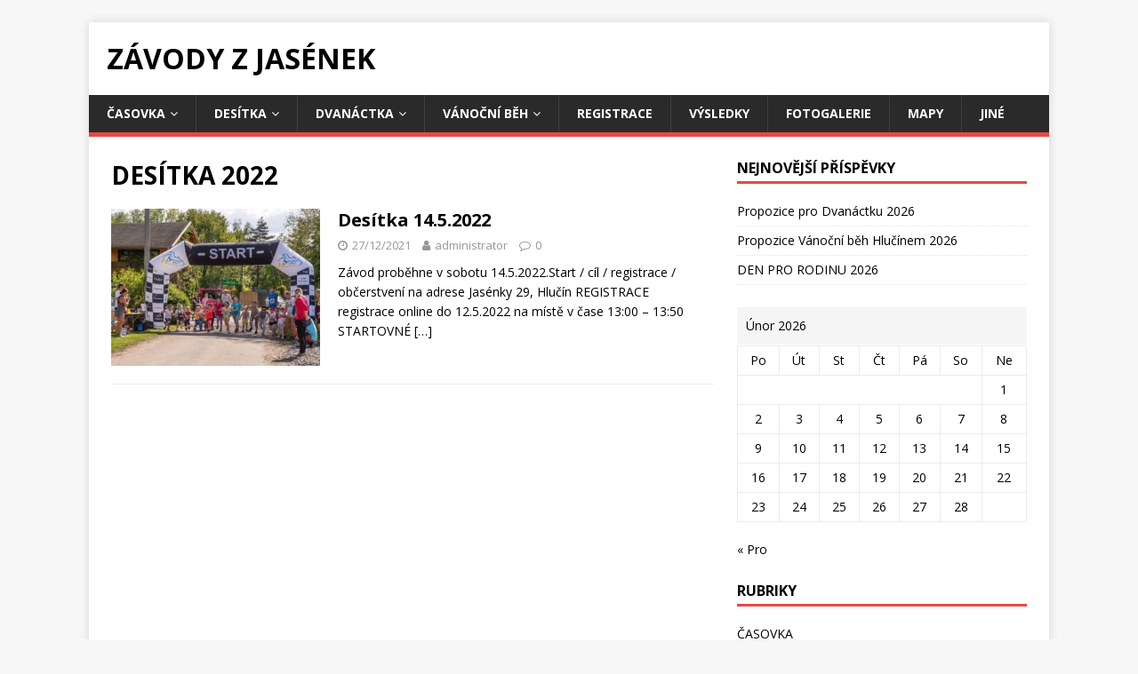

--- FILE ---
content_type: text/html; charset=UTF-8
request_url: https://zavodyzjasenek.cz/category/desitka_01/desitka-2022/
body_size: 7125
content:
<!DOCTYPE html>
<html class="no-js" lang="cs">
<head>
<meta charset="UTF-8">
<meta name="viewport" content="width=device-width, initial-scale=1.0">
<link rel="profile" href="http://gmpg.org/xfn/11" />
<title>DESÍTKA 2022 &#8211; ZÁVODY Z JASÉNEK</title>
<meta name='robots' content='max-image-preview:large' />
<link rel='dns-prefetch' href='//fonts.googleapis.com' />
<link rel="alternate" type="application/rss+xml" title="ZÁVODY Z JASÉNEK &raquo; RSS zdroj" href="https://zavodyzjasenek.cz/feed/" />
<link rel="alternate" type="application/rss+xml" title="ZÁVODY Z JASÉNEK &raquo; RSS komentářů" href="https://zavodyzjasenek.cz/comments/feed/" />
<link rel="alternate" type="application/rss+xml" title="ZÁVODY Z JASÉNEK &raquo; RSS pro rubriku DESÍTKA 2022" href="https://zavodyzjasenek.cz/category/desitka_01/desitka-2022/feed/" />
<script type="text/javascript">
/* <![CDATA[ */
window._wpemojiSettings = {"baseUrl":"https:\/\/s.w.org\/images\/core\/emoji\/14.0.0\/72x72\/","ext":".png","svgUrl":"https:\/\/s.w.org\/images\/core\/emoji\/14.0.0\/svg\/","svgExt":".svg","source":{"concatemoji":"https:\/\/zavodyzjasenek.cz\/wp-includes\/js\/wp-emoji-release.min.js?ver=6.4.7"}};
/*! This file is auto-generated */
!function(i,n){var o,s,e;function c(e){try{var t={supportTests:e,timestamp:(new Date).valueOf()};sessionStorage.setItem(o,JSON.stringify(t))}catch(e){}}function p(e,t,n){e.clearRect(0,0,e.canvas.width,e.canvas.height),e.fillText(t,0,0);var t=new Uint32Array(e.getImageData(0,0,e.canvas.width,e.canvas.height).data),r=(e.clearRect(0,0,e.canvas.width,e.canvas.height),e.fillText(n,0,0),new Uint32Array(e.getImageData(0,0,e.canvas.width,e.canvas.height).data));return t.every(function(e,t){return e===r[t]})}function u(e,t,n){switch(t){case"flag":return n(e,"\ud83c\udff3\ufe0f\u200d\u26a7\ufe0f","\ud83c\udff3\ufe0f\u200b\u26a7\ufe0f")?!1:!n(e,"\ud83c\uddfa\ud83c\uddf3","\ud83c\uddfa\u200b\ud83c\uddf3")&&!n(e,"\ud83c\udff4\udb40\udc67\udb40\udc62\udb40\udc65\udb40\udc6e\udb40\udc67\udb40\udc7f","\ud83c\udff4\u200b\udb40\udc67\u200b\udb40\udc62\u200b\udb40\udc65\u200b\udb40\udc6e\u200b\udb40\udc67\u200b\udb40\udc7f");case"emoji":return!n(e,"\ud83e\udef1\ud83c\udffb\u200d\ud83e\udef2\ud83c\udfff","\ud83e\udef1\ud83c\udffb\u200b\ud83e\udef2\ud83c\udfff")}return!1}function f(e,t,n){var r="undefined"!=typeof WorkerGlobalScope&&self instanceof WorkerGlobalScope?new OffscreenCanvas(300,150):i.createElement("canvas"),a=r.getContext("2d",{willReadFrequently:!0}),o=(a.textBaseline="top",a.font="600 32px Arial",{});return e.forEach(function(e){o[e]=t(a,e,n)}),o}function t(e){var t=i.createElement("script");t.src=e,t.defer=!0,i.head.appendChild(t)}"undefined"!=typeof Promise&&(o="wpEmojiSettingsSupports",s=["flag","emoji"],n.supports={everything:!0,everythingExceptFlag:!0},e=new Promise(function(e){i.addEventListener("DOMContentLoaded",e,{once:!0})}),new Promise(function(t){var n=function(){try{var e=JSON.parse(sessionStorage.getItem(o));if("object"==typeof e&&"number"==typeof e.timestamp&&(new Date).valueOf()<e.timestamp+604800&&"object"==typeof e.supportTests)return e.supportTests}catch(e){}return null}();if(!n){if("undefined"!=typeof Worker&&"undefined"!=typeof OffscreenCanvas&&"undefined"!=typeof URL&&URL.createObjectURL&&"undefined"!=typeof Blob)try{var e="postMessage("+f.toString()+"("+[JSON.stringify(s),u.toString(),p.toString()].join(",")+"));",r=new Blob([e],{type:"text/javascript"}),a=new Worker(URL.createObjectURL(r),{name:"wpTestEmojiSupports"});return void(a.onmessage=function(e){c(n=e.data),a.terminate(),t(n)})}catch(e){}c(n=f(s,u,p))}t(n)}).then(function(e){for(var t in e)n.supports[t]=e[t],n.supports.everything=n.supports.everything&&n.supports[t],"flag"!==t&&(n.supports.everythingExceptFlag=n.supports.everythingExceptFlag&&n.supports[t]);n.supports.everythingExceptFlag=n.supports.everythingExceptFlag&&!n.supports.flag,n.DOMReady=!1,n.readyCallback=function(){n.DOMReady=!0}}).then(function(){return e}).then(function(){var e;n.supports.everything||(n.readyCallback(),(e=n.source||{}).concatemoji?t(e.concatemoji):e.wpemoji&&e.twemoji&&(t(e.twemoji),t(e.wpemoji)))}))}((window,document),window._wpemojiSettings);
/* ]]> */
</script>
<style id='wp-emoji-styles-inline-css' type='text/css'>

	img.wp-smiley, img.emoji {
		display: inline !important;
		border: none !important;
		box-shadow: none !important;
		height: 1em !important;
		width: 1em !important;
		margin: 0 0.07em !important;
		vertical-align: -0.1em !important;
		background: none !important;
		padding: 0 !important;
	}
</style>
<link rel='stylesheet' id='wp-block-library-css' href='https://zavodyzjasenek.cz/wp-includes/css/dist/block-library/style.min.css?ver=6.4.7' type='text/css' media='all' />
<style id='classic-theme-styles-inline-css' type='text/css'>
/*! This file is auto-generated */
.wp-block-button__link{color:#fff;background-color:#32373c;border-radius:9999px;box-shadow:none;text-decoration:none;padding:calc(.667em + 2px) calc(1.333em + 2px);font-size:1.125em}.wp-block-file__button{background:#32373c;color:#fff;text-decoration:none}
</style>
<style id='global-styles-inline-css' type='text/css'>
body{--wp--preset--color--black: #000000;--wp--preset--color--cyan-bluish-gray: #abb8c3;--wp--preset--color--white: #ffffff;--wp--preset--color--pale-pink: #f78da7;--wp--preset--color--vivid-red: #cf2e2e;--wp--preset--color--luminous-vivid-orange: #ff6900;--wp--preset--color--luminous-vivid-amber: #fcb900;--wp--preset--color--light-green-cyan: #7bdcb5;--wp--preset--color--vivid-green-cyan: #00d084;--wp--preset--color--pale-cyan-blue: #8ed1fc;--wp--preset--color--vivid-cyan-blue: #0693e3;--wp--preset--color--vivid-purple: #9b51e0;--wp--preset--gradient--vivid-cyan-blue-to-vivid-purple: linear-gradient(135deg,rgba(6,147,227,1) 0%,rgb(155,81,224) 100%);--wp--preset--gradient--light-green-cyan-to-vivid-green-cyan: linear-gradient(135deg,rgb(122,220,180) 0%,rgb(0,208,130) 100%);--wp--preset--gradient--luminous-vivid-amber-to-luminous-vivid-orange: linear-gradient(135deg,rgba(252,185,0,1) 0%,rgba(255,105,0,1) 100%);--wp--preset--gradient--luminous-vivid-orange-to-vivid-red: linear-gradient(135deg,rgba(255,105,0,1) 0%,rgb(207,46,46) 100%);--wp--preset--gradient--very-light-gray-to-cyan-bluish-gray: linear-gradient(135deg,rgb(238,238,238) 0%,rgb(169,184,195) 100%);--wp--preset--gradient--cool-to-warm-spectrum: linear-gradient(135deg,rgb(74,234,220) 0%,rgb(151,120,209) 20%,rgb(207,42,186) 40%,rgb(238,44,130) 60%,rgb(251,105,98) 80%,rgb(254,248,76) 100%);--wp--preset--gradient--blush-light-purple: linear-gradient(135deg,rgb(255,206,236) 0%,rgb(152,150,240) 100%);--wp--preset--gradient--blush-bordeaux: linear-gradient(135deg,rgb(254,205,165) 0%,rgb(254,45,45) 50%,rgb(107,0,62) 100%);--wp--preset--gradient--luminous-dusk: linear-gradient(135deg,rgb(255,203,112) 0%,rgb(199,81,192) 50%,rgb(65,88,208) 100%);--wp--preset--gradient--pale-ocean: linear-gradient(135deg,rgb(255,245,203) 0%,rgb(182,227,212) 50%,rgb(51,167,181) 100%);--wp--preset--gradient--electric-grass: linear-gradient(135deg,rgb(202,248,128) 0%,rgb(113,206,126) 100%);--wp--preset--gradient--midnight: linear-gradient(135deg,rgb(2,3,129) 0%,rgb(40,116,252) 100%);--wp--preset--font-size--small: 13px;--wp--preset--font-size--medium: 20px;--wp--preset--font-size--large: 36px;--wp--preset--font-size--x-large: 42px;--wp--preset--spacing--20: 0.44rem;--wp--preset--spacing--30: 0.67rem;--wp--preset--spacing--40: 1rem;--wp--preset--spacing--50: 1.5rem;--wp--preset--spacing--60: 2.25rem;--wp--preset--spacing--70: 3.38rem;--wp--preset--spacing--80: 5.06rem;--wp--preset--shadow--natural: 6px 6px 9px rgba(0, 0, 0, 0.2);--wp--preset--shadow--deep: 12px 12px 50px rgba(0, 0, 0, 0.4);--wp--preset--shadow--sharp: 6px 6px 0px rgba(0, 0, 0, 0.2);--wp--preset--shadow--outlined: 6px 6px 0px -3px rgba(255, 255, 255, 1), 6px 6px rgba(0, 0, 0, 1);--wp--preset--shadow--crisp: 6px 6px 0px rgba(0, 0, 0, 1);}:where(.is-layout-flex){gap: 0.5em;}:where(.is-layout-grid){gap: 0.5em;}body .is-layout-flow > .alignleft{float: left;margin-inline-start: 0;margin-inline-end: 2em;}body .is-layout-flow > .alignright{float: right;margin-inline-start: 2em;margin-inline-end: 0;}body .is-layout-flow > .aligncenter{margin-left: auto !important;margin-right: auto !important;}body .is-layout-constrained > .alignleft{float: left;margin-inline-start: 0;margin-inline-end: 2em;}body .is-layout-constrained > .alignright{float: right;margin-inline-start: 2em;margin-inline-end: 0;}body .is-layout-constrained > .aligncenter{margin-left: auto !important;margin-right: auto !important;}body .is-layout-constrained > :where(:not(.alignleft):not(.alignright):not(.alignfull)){max-width: var(--wp--style--global--content-size);margin-left: auto !important;margin-right: auto !important;}body .is-layout-constrained > .alignwide{max-width: var(--wp--style--global--wide-size);}body .is-layout-flex{display: flex;}body .is-layout-flex{flex-wrap: wrap;align-items: center;}body .is-layout-flex > *{margin: 0;}body .is-layout-grid{display: grid;}body .is-layout-grid > *{margin: 0;}:where(.wp-block-columns.is-layout-flex){gap: 2em;}:where(.wp-block-columns.is-layout-grid){gap: 2em;}:where(.wp-block-post-template.is-layout-flex){gap: 1.25em;}:where(.wp-block-post-template.is-layout-grid){gap: 1.25em;}.has-black-color{color: var(--wp--preset--color--black) !important;}.has-cyan-bluish-gray-color{color: var(--wp--preset--color--cyan-bluish-gray) !important;}.has-white-color{color: var(--wp--preset--color--white) !important;}.has-pale-pink-color{color: var(--wp--preset--color--pale-pink) !important;}.has-vivid-red-color{color: var(--wp--preset--color--vivid-red) !important;}.has-luminous-vivid-orange-color{color: var(--wp--preset--color--luminous-vivid-orange) !important;}.has-luminous-vivid-amber-color{color: var(--wp--preset--color--luminous-vivid-amber) !important;}.has-light-green-cyan-color{color: var(--wp--preset--color--light-green-cyan) !important;}.has-vivid-green-cyan-color{color: var(--wp--preset--color--vivid-green-cyan) !important;}.has-pale-cyan-blue-color{color: var(--wp--preset--color--pale-cyan-blue) !important;}.has-vivid-cyan-blue-color{color: var(--wp--preset--color--vivid-cyan-blue) !important;}.has-vivid-purple-color{color: var(--wp--preset--color--vivid-purple) !important;}.has-black-background-color{background-color: var(--wp--preset--color--black) !important;}.has-cyan-bluish-gray-background-color{background-color: var(--wp--preset--color--cyan-bluish-gray) !important;}.has-white-background-color{background-color: var(--wp--preset--color--white) !important;}.has-pale-pink-background-color{background-color: var(--wp--preset--color--pale-pink) !important;}.has-vivid-red-background-color{background-color: var(--wp--preset--color--vivid-red) !important;}.has-luminous-vivid-orange-background-color{background-color: var(--wp--preset--color--luminous-vivid-orange) !important;}.has-luminous-vivid-amber-background-color{background-color: var(--wp--preset--color--luminous-vivid-amber) !important;}.has-light-green-cyan-background-color{background-color: var(--wp--preset--color--light-green-cyan) !important;}.has-vivid-green-cyan-background-color{background-color: var(--wp--preset--color--vivid-green-cyan) !important;}.has-pale-cyan-blue-background-color{background-color: var(--wp--preset--color--pale-cyan-blue) !important;}.has-vivid-cyan-blue-background-color{background-color: var(--wp--preset--color--vivid-cyan-blue) !important;}.has-vivid-purple-background-color{background-color: var(--wp--preset--color--vivid-purple) !important;}.has-black-border-color{border-color: var(--wp--preset--color--black) !important;}.has-cyan-bluish-gray-border-color{border-color: var(--wp--preset--color--cyan-bluish-gray) !important;}.has-white-border-color{border-color: var(--wp--preset--color--white) !important;}.has-pale-pink-border-color{border-color: var(--wp--preset--color--pale-pink) !important;}.has-vivid-red-border-color{border-color: var(--wp--preset--color--vivid-red) !important;}.has-luminous-vivid-orange-border-color{border-color: var(--wp--preset--color--luminous-vivid-orange) !important;}.has-luminous-vivid-amber-border-color{border-color: var(--wp--preset--color--luminous-vivid-amber) !important;}.has-light-green-cyan-border-color{border-color: var(--wp--preset--color--light-green-cyan) !important;}.has-vivid-green-cyan-border-color{border-color: var(--wp--preset--color--vivid-green-cyan) !important;}.has-pale-cyan-blue-border-color{border-color: var(--wp--preset--color--pale-cyan-blue) !important;}.has-vivid-cyan-blue-border-color{border-color: var(--wp--preset--color--vivid-cyan-blue) !important;}.has-vivid-purple-border-color{border-color: var(--wp--preset--color--vivid-purple) !important;}.has-vivid-cyan-blue-to-vivid-purple-gradient-background{background: var(--wp--preset--gradient--vivid-cyan-blue-to-vivid-purple) !important;}.has-light-green-cyan-to-vivid-green-cyan-gradient-background{background: var(--wp--preset--gradient--light-green-cyan-to-vivid-green-cyan) !important;}.has-luminous-vivid-amber-to-luminous-vivid-orange-gradient-background{background: var(--wp--preset--gradient--luminous-vivid-amber-to-luminous-vivid-orange) !important;}.has-luminous-vivid-orange-to-vivid-red-gradient-background{background: var(--wp--preset--gradient--luminous-vivid-orange-to-vivid-red) !important;}.has-very-light-gray-to-cyan-bluish-gray-gradient-background{background: var(--wp--preset--gradient--very-light-gray-to-cyan-bluish-gray) !important;}.has-cool-to-warm-spectrum-gradient-background{background: var(--wp--preset--gradient--cool-to-warm-spectrum) !important;}.has-blush-light-purple-gradient-background{background: var(--wp--preset--gradient--blush-light-purple) !important;}.has-blush-bordeaux-gradient-background{background: var(--wp--preset--gradient--blush-bordeaux) !important;}.has-luminous-dusk-gradient-background{background: var(--wp--preset--gradient--luminous-dusk) !important;}.has-pale-ocean-gradient-background{background: var(--wp--preset--gradient--pale-ocean) !important;}.has-electric-grass-gradient-background{background: var(--wp--preset--gradient--electric-grass) !important;}.has-midnight-gradient-background{background: var(--wp--preset--gradient--midnight) !important;}.has-small-font-size{font-size: var(--wp--preset--font-size--small) !important;}.has-medium-font-size{font-size: var(--wp--preset--font-size--medium) !important;}.has-large-font-size{font-size: var(--wp--preset--font-size--large) !important;}.has-x-large-font-size{font-size: var(--wp--preset--font-size--x-large) !important;}
.wp-block-navigation a:where(:not(.wp-element-button)){color: inherit;}
:where(.wp-block-post-template.is-layout-flex){gap: 1.25em;}:where(.wp-block-post-template.is-layout-grid){gap: 1.25em;}
:where(.wp-block-columns.is-layout-flex){gap: 2em;}:where(.wp-block-columns.is-layout-grid){gap: 2em;}
.wp-block-pullquote{font-size: 1.5em;line-height: 1.6;}
</style>
<link rel='stylesheet' id='mh-google-fonts-css' href='https://fonts.googleapis.com/css?family=Open+Sans:400,400italic,700,600' type='text/css' media='all' />
<link rel='stylesheet' id='mh-magazine-lite-css' href='https://zavodyzjasenek.cz/wp-content/themes/mh-magazine-lite/style.css?ver=2.9.2' type='text/css' media='all' />
<link rel='stylesheet' id='mh-font-awesome-css' href='https://zavodyzjasenek.cz/wp-content/themes/mh-magazine-lite/includes/font-awesome.min.css' type='text/css' media='all' />
<script type="text/javascript" src="https://zavodyzjasenek.cz/wp-includes/js/jquery/jquery.min.js?ver=3.7.1" id="jquery-core-js"></script>
<script type="text/javascript" src="https://zavodyzjasenek.cz/wp-includes/js/jquery/jquery-migrate.min.js?ver=3.4.1" id="jquery-migrate-js"></script>
<script type="text/javascript" src="https://zavodyzjasenek.cz/wp-content/themes/mh-magazine-lite/js/scripts.js?ver=2.9.2" id="mh-scripts-js"></script>
<link rel="https://api.w.org/" href="https://zavodyzjasenek.cz/wp-json/" /><link rel="alternate" type="application/json" href="https://zavodyzjasenek.cz/wp-json/wp/v2/categories/21" /><link rel="EditURI" type="application/rsd+xml" title="RSD" href="https://zavodyzjasenek.cz/xmlrpc.php?rsd" />
<meta name="generator" content="WordPress 6.4.7" />
<!--[if lt IE 9]>
<script src="https://zavodyzjasenek.cz/wp-content/themes/mh-magazine-lite/js/css3-mediaqueries.js"></script>
<![endif]-->
</head>
<body id="mh-mobile" class="archive category category-desitka-2022 category-21 mh-right-sb" itemscope="itemscope" itemtype="https://schema.org/WebPage">
<div class="mh-container mh-container-outer">
<div class="mh-header-mobile-nav mh-clearfix"></div>
<header class="mh-header" itemscope="itemscope" itemtype="https://schema.org/WPHeader">
	<div class="mh-container mh-container-inner mh-row mh-clearfix">
		<div class="mh-custom-header mh-clearfix">
<div class="mh-site-identity">
<div class="mh-site-logo" role="banner" itemscope="itemscope" itemtype="https://schema.org/Brand">
<div class="mh-header-text">
<a class="mh-header-text-link" href="https://zavodyzjasenek.cz/" title="ZÁVODY Z JASÉNEK" rel="home">
<h2 class="mh-header-title">ZÁVODY Z JASÉNEK</h2>
</a>
</div>
</div>
</div>
</div>
	</div>
	<div class="mh-main-nav-wrap">
		<nav class="mh-navigation mh-main-nav mh-container mh-container-inner mh-clearfix" itemscope="itemscope" itemtype="https://schema.org/SiteNavigationElement">
			<div class="menu-horni-lista-container"><ul id="menu-horni-lista" class="menu"><li id="menu-item-743" class="menu-item menu-item-type-taxonomy menu-item-object-category menu-item-has-children menu-item-743"><a href="https://zavodyzjasenek.cz/category/casovka-2/">ČASOVKA</a>
<ul class="sub-menu">
	<li id="menu-item-223" class="menu-item menu-item-type-taxonomy menu-item-object-category menu-item-223"><a href="https://zavodyzjasenek.cz/category/casovka-2/casovka/">ČASOVKA 2020</a></li>
	<li id="menu-item-527" class="menu-item menu-item-type-taxonomy menu-item-object-category menu-item-527"><a href="https://zavodyzjasenek.cz/category/casovka-2/casovka-2021/">ČASOVKA 2021</a></li>
	<li id="menu-item-660" class="menu-item menu-item-type-taxonomy menu-item-object-category menu-item-660"><a href="https://zavodyzjasenek.cz/category/casovka-2/casovka-2022/">ČASOVKA 2022</a></li>
	<li id="menu-item-804" class="menu-item menu-item-type-taxonomy menu-item-object-category menu-item-804"><a href="https://zavodyzjasenek.cz/category/casovka-2/casovka-2023/">ČASOVKA 2023</a></li>
	<li id="menu-item-939" class="menu-item menu-item-type-taxonomy menu-item-object-category menu-item-939"><a href="https://zavodyzjasenek.cz/category/casovka-2/casovka-2024/">ČASOVKA 2024</a></li>
	<li id="menu-item-1093" class="menu-item menu-item-type-taxonomy menu-item-object-category menu-item-1093"><a href="https://zavodyzjasenek.cz/category/casovka-2/casovka-2025/">ČASOVKA 2025</a></li>
	<li id="menu-item-1270" class="menu-item menu-item-type-taxonomy menu-item-object-category menu-item-1270"><a href="https://zavodyzjasenek.cz/category/casovka-2/casovka-2026/">ČASOVKA 2026</a></li>
</ul>
</li>
<li id="menu-item-684" class="menu-item menu-item-type-taxonomy menu-item-object-category current-category-ancestor current-menu-ancestor current-menu-parent current-category-parent menu-item-has-children menu-item-684"><a href="https://zavodyzjasenek.cz/category/desitka_01/">DESÍTKA</a>
<ul class="sub-menu">
	<li id="menu-item-542" class="menu-item menu-item-type-taxonomy menu-item-object-category menu-item-542"><a href="https://zavodyzjasenek.cz/category/desitka_01/desitka-2019/">DESÍTKA 2019</a></li>
	<li id="menu-item-541" class="menu-item menu-item-type-taxonomy menu-item-object-category menu-item-541"><a href="https://zavodyzjasenek.cz/category/desitka_01/desitka-2020/">DESÍTKA 2020</a></li>
	<li id="menu-item-220" class="menu-item menu-item-type-taxonomy menu-item-object-category menu-item-220"><a href="https://zavodyzjasenek.cz/category/desitka_01/desitka/">DESÍTKA 2021</a></li>
	<li id="menu-item-652" class="menu-item menu-item-type-taxonomy menu-item-object-category current-menu-item menu-item-652"><a href="https://zavodyzjasenek.cz/category/desitka_01/desitka-2022/" aria-current="page">DESÍTKA 2022</a></li>
	<li id="menu-item-805" class="menu-item menu-item-type-taxonomy menu-item-object-category menu-item-805"><a href="https://zavodyzjasenek.cz/category/desitka_01/desitka-2023/">DESÍTKA 2023</a></li>
	<li id="menu-item-940" class="menu-item menu-item-type-taxonomy menu-item-object-category menu-item-940"><a href="https://zavodyzjasenek.cz/category/desitka_01/desitka-2024/">DESÍTKA 2024</a></li>
	<li id="menu-item-1094" class="menu-item menu-item-type-taxonomy menu-item-object-category menu-item-1094"><a href="https://zavodyzjasenek.cz/category/desitka_01/desitka-2025/">DESÍTKA 2025</a></li>
	<li id="menu-item-1271" class="menu-item menu-item-type-taxonomy menu-item-object-category menu-item-1271"><a href="https://zavodyzjasenek.cz/category/desitka_01/desitka-2026/">DESÍTKA 2026</a></li>
</ul>
</li>
<li id="menu-item-744" class="menu-item menu-item-type-taxonomy menu-item-object-category menu-item-has-children menu-item-744"><a href="https://zavodyzjasenek.cz/category/dvanactka_01/">DVANÁCTKA</a>
<ul class="sub-menu">
	<li id="menu-item-543" class="menu-item menu-item-type-taxonomy menu-item-object-category menu-item-543"><a href="https://zavodyzjasenek.cz/category/dvanactka_01/dvanactka-2019/">DVANÁCTKA 2019</a></li>
	<li id="menu-item-222" class="menu-item menu-item-type-taxonomy menu-item-object-category menu-item-222"><a href="https://zavodyzjasenek.cz/category/dvanactka_01/dvanactka/">DVANÁCTKA 2020</a></li>
	<li id="menu-item-582" class="menu-item menu-item-type-taxonomy menu-item-object-category menu-item-582"><a href="https://zavodyzjasenek.cz/category/dvanactka_01/dvanactka-2021/">DVANÁCTKA 2021</a></li>
	<li id="menu-item-662" class="menu-item menu-item-type-taxonomy menu-item-object-category menu-item-662"><a href="https://zavodyzjasenek.cz/category/dvanactka_01/dvanactka-2022/">DVANÁCTKA 2022</a></li>
	<li id="menu-item-806" class="menu-item menu-item-type-taxonomy menu-item-object-category menu-item-806"><a href="https://zavodyzjasenek.cz/category/dvanactka_01/dvanactka-2023/">DVANÁCTKA 2023</a></li>
	<li id="menu-item-941" class="menu-item menu-item-type-taxonomy menu-item-object-category menu-item-941"><a href="https://zavodyzjasenek.cz/category/dvanactka_01/dvanactka-2024/">DVANÁCTKA 2024</a></li>
	<li id="menu-item-1092" class="menu-item menu-item-type-taxonomy menu-item-object-category menu-item-1092"><a href="https://zavodyzjasenek.cz/category/dvanactka_01/dvanactka-2025/">DVANÁCTKA 2025</a></li>
	<li id="menu-item-1272" class="menu-item menu-item-type-taxonomy menu-item-object-category menu-item-1272"><a href="https://zavodyzjasenek.cz/category/dvanactka_01/dvanactka-2026/">DVANÁCTKA 2026</a></li>
</ul>
</li>
<li id="menu-item-745" class="menu-item menu-item-type-taxonomy menu-item-object-category menu-item-has-children menu-item-745"><a href="https://zavodyzjasenek.cz/category/vanocni-beh-2/">VÁNOČNÍ BĚH</a>
<ul class="sub-menu">
	<li id="menu-item-475" class="menu-item menu-item-type-taxonomy menu-item-object-category menu-item-475"><a href="https://zavodyzjasenek.cz/category/vanocni-beh-2/vanocni-beh/">VÁNOČNÍ BĚH 2020</a></li>
	<li id="menu-item-621" class="menu-item menu-item-type-taxonomy menu-item-object-category menu-item-621"><a href="https://zavodyzjasenek.cz/category/vanocni-beh-2/vanocni-beh-2021/">VÁNOČNÍ BĚH 2021</a></li>
	<li id="menu-item-742" class="menu-item menu-item-type-taxonomy menu-item-object-category menu-item-742"><a href="https://zavodyzjasenek.cz/category/vanocni-beh-2/vanocni-beh-2022/">VÁNOČNÍ BĚH 2022</a></li>
	<li id="menu-item-874" class="menu-item menu-item-type-taxonomy menu-item-object-category menu-item-874"><a href="https://zavodyzjasenek.cz/category/vanocni-beh-2/vanocni-beh-2023/">VÁNOČNÍ BĚH 2023</a></li>
	<li id="menu-item-942" class="menu-item menu-item-type-taxonomy menu-item-object-category menu-item-942"><a href="https://zavodyzjasenek.cz/category/vanocni-beh-2/vanocni-beh-2024/">VÁNOČNÍ BĚH 2024</a></li>
	<li id="menu-item-1091" class="menu-item menu-item-type-taxonomy menu-item-object-category menu-item-1091"><a href="https://zavodyzjasenek.cz/category/vanocni-beh-2/vanocni-beh-2025/">VÁNOČNÍ BĚH 2025</a></li>
	<li id="menu-item-1273" class="menu-item menu-item-type-taxonomy menu-item-object-category menu-item-1273"><a href="https://zavodyzjasenek.cz/category/vanocni-beh-2/vanocni-beh-2026/">VÁNOČNÍ BĚH 2026</a></li>
</ul>
</li>
<li id="menu-item-216" class="menu-item menu-item-type-post_type menu-item-object-page menu-item-216"><a href="https://zavodyzjasenek.cz/registrace/">Registrace</a></li>
<li id="menu-item-215" class="menu-item menu-item-type-post_type menu-item-object-page menu-item-215"><a href="https://zavodyzjasenek.cz/vysledky/">Výsledky</a></li>
<li id="menu-item-425" class="menu-item menu-item-type-post_type menu-item-object-page menu-item-425"><a href="https://zavodyzjasenek.cz/fotogalerie/">FOTOGALERIE</a></li>
<li id="menu-item-1005" class="menu-item menu-item-type-post_type menu-item-object-page menu-item-1005"><a href="https://zavodyzjasenek.cz/mapy/">MAPY</a></li>
<li id="menu-item-515" class="menu-item menu-item-type-post_type menu-item-object-page menu-item-515"><a href="https://zavodyzjasenek.cz/spratelene-weby/">JINÉ</a></li>
</ul></div>		</nav>
	</div>
</header><div class="mh-wrapper mh-clearfix">
	<div id="main-content" class="mh-loop mh-content" role="main">			<header class="page-header"><h1 class="page-title">DESÍTKA 2022</h1>			</header><article class="mh-loop-item mh-clearfix post-648 post type-post status-publish format-standard has-post-thumbnail hentry category-desitka-2022">
	<figure class="mh-loop-thumb">
		<a href="https://zavodyzjasenek.cz/2021/12/desitka-14-5-2022/"><img width="326" height="245" src="https://zavodyzjasenek.cz/wp-content/uploads/2021/12/IMG_024-326x245.jpg" class="attachment-mh-magazine-lite-medium size-mh-magazine-lite-medium wp-post-image" alt="" decoding="async" fetchpriority="high" srcset="https://zavodyzjasenek.cz/wp-content/uploads/2021/12/IMG_024-326x245.jpg 326w, https://zavodyzjasenek.cz/wp-content/uploads/2021/12/IMG_024-678x509.jpg 678w, https://zavodyzjasenek.cz/wp-content/uploads/2021/12/IMG_024-80x60.jpg 80w" sizes="(max-width: 326px) 100vw, 326px" />		</a>
	</figure>
	<div class="mh-loop-content mh-clearfix">
		<header class="mh-loop-header">
			<h3 class="entry-title mh-loop-title">
				<a href="https://zavodyzjasenek.cz/2021/12/desitka-14-5-2022/" rel="bookmark">
					Desítka 14.5.2022				</a>
			</h3>
			<div class="mh-meta mh-loop-meta">
				<span class="mh-meta-date updated"><i class="fa fa-clock-o"></i>27/12/2021</span>
<span class="mh-meta-author author vcard"><i class="fa fa-user"></i><a class="fn" href="https://zavodyzjasenek.cz/author/administrator/">administrator</a></span>
<span class="mh-meta-comments"><i class="fa fa-comment-o"></i><a class="mh-comment-count-link" href="https://zavodyzjasenek.cz/2021/12/desitka-14-5-2022/#mh-comments">0</a></span>
			</div>
		</header>
		<div class="mh-loop-excerpt">
			<div class="mh-excerpt"><p>Závod proběhne v sobotu&nbsp;14.5.2022.Start / cíl / registrace / občerstvení na adrese&nbsp;Jasénky 29, Hlučín REGISTRACE registrace&nbsp;online&nbsp;do 12.5.2022 na místě v čase 13:00 – 13:50 STARTOVNÉ <a class="mh-excerpt-more" href="https://zavodyzjasenek.cz/2021/12/desitka-14-5-2022/" title="Desítka 14.5.2022">[&#8230;]</a></p>
</div>		</div>
	</div>
</article>	</div>
	<aside class="mh-widget-col-1 mh-sidebar" itemscope="itemscope" itemtype="https://schema.org/WPSideBar">
		<div id="recent-posts-2" class="mh-widget widget_recent_entries">
		<h4 class="mh-widget-title"><span class="mh-widget-title-inner">Nejnovější příspěvky</span></h4>
		<ul>
											<li>
					<a href="https://zavodyzjasenek.cz/2025/12/propozice-pro-dvanactku-2026/">Propozice pro Dvanáctku 2026</a>
									</li>
											<li>
					<a href="https://zavodyzjasenek.cz/2025/12/propozice-vanocni-beh-hlucinem-2026/">Propozice Vánoční běh Hlučínem 2026</a>
									</li>
											<li>
					<a href="https://zavodyzjasenek.cz/2025/12/den-pro-rodinu-2026/">DEN PRO RODINU 2026</a>
									</li>
					</ul>

		</div><div id="calendar-4" class="mh-widget widget_calendar"><div id="calendar_wrap" class="calendar_wrap"><table id="wp-calendar" class="wp-calendar-table">
	<caption>Únor 2026</caption>
	<thead>
	<tr>
		<th scope="col" title="Pondělí">Po</th>
		<th scope="col" title="Úterý">Út</th>
		<th scope="col" title="Středa">St</th>
		<th scope="col" title="Čtvrtek">Čt</th>
		<th scope="col" title="Pátek">Pá</th>
		<th scope="col" title="Sobota">So</th>
		<th scope="col" title="Neděle">Ne</th>
	</tr>
	</thead>
	<tbody>
	<tr>
		<td colspan="6" class="pad">&nbsp;</td><td>1</td>
	</tr>
	<tr>
		<td>2</td><td id="today">3</td><td>4</td><td>5</td><td>6</td><td>7</td><td>8</td>
	</tr>
	<tr>
		<td>9</td><td>10</td><td>11</td><td>12</td><td>13</td><td>14</td><td>15</td>
	</tr>
	<tr>
		<td>16</td><td>17</td><td>18</td><td>19</td><td>20</td><td>21</td><td>22</td>
	</tr>
	<tr>
		<td>23</td><td>24</td><td>25</td><td>26</td><td>27</td><td>28</td>
		<td class="pad" colspan="1">&nbsp;</td>
	</tr>
	</tbody>
	</table><nav aria-label="Předchozí a další měsíce" class="wp-calendar-nav">
		<span class="wp-calendar-nav-prev"><a href="https://zavodyzjasenek.cz/2025/12/">&laquo; Pro</a></span>
		<span class="pad">&nbsp;</span>
		<span class="wp-calendar-nav-next">&nbsp;</span>
	</nav></div></div><div id="categories-2" class="mh-widget widget_categories"><h4 class="mh-widget-title"><span class="mh-widget-title-inner">Rubriky</span></h4>
			<ul>
					<li class="cat-item cat-item-27"><a href="https://zavodyzjasenek.cz/category/casovka-2/">ČASOVKA</a>
</li>
	<li class="cat-item cat-item-8"><a href="https://zavodyzjasenek.cz/category/casovka-2/casovka/">ČASOVKA 2020</a>
</li>
	<li class="cat-item cat-item-14"><a href="https://zavodyzjasenek.cz/category/casovka-2/casovka-2021/">ČASOVKA 2021</a>
</li>
	<li class="cat-item cat-item-22"><a href="https://zavodyzjasenek.cz/category/casovka-2/casovka-2022/">ČASOVKA 2022</a>
</li>
	<li class="cat-item cat-item-30"><a href="https://zavodyzjasenek.cz/category/casovka-2/casovka-2023/">ČASOVKA 2023</a>
</li>
	<li class="cat-item cat-item-36"><a href="https://zavodyzjasenek.cz/category/casovka-2/casovka-2024/">ČASOVKA 2024</a>
</li>
	<li class="cat-item cat-item-38"><a href="https://zavodyzjasenek.cz/category/casovka-2/casovka-2025/">ČASOVKA 2025</a>
</li>
	<li class="cat-item cat-item-42"><a href="https://zavodyzjasenek.cz/category/casovka-2/casovka-2026/">ČASOVKA 2026</a>
</li>
	<li class="cat-item cat-item-24 current-cat-parent current-cat-ancestor"><a href="https://zavodyzjasenek.cz/category/desitka_01/">DESÍTKA</a>
</li>
	<li class="cat-item cat-item-15"><a href="https://zavodyzjasenek.cz/category/desitka_01/desitka-2019/">DESÍTKA 2019</a>
</li>
	<li class="cat-item cat-item-16"><a href="https://zavodyzjasenek.cz/category/desitka_01/desitka-2020/">DESÍTKA 2020</a>
</li>
	<li class="cat-item cat-item-6"><a href="https://zavodyzjasenek.cz/category/desitka_01/desitka/">DESÍTKA 2021</a>
</li>
	<li class="cat-item cat-item-21 current-cat"><a aria-current="page" href="https://zavodyzjasenek.cz/category/desitka_01/desitka-2022/">DESÍTKA 2022</a>
</li>
	<li class="cat-item cat-item-31"><a href="https://zavodyzjasenek.cz/category/desitka_01/desitka-2023/">DESÍTKA 2023</a>
</li>
	<li class="cat-item cat-item-34"><a href="https://zavodyzjasenek.cz/category/desitka_01/desitka-2024/">DESÍTKA 2024</a>
</li>
	<li class="cat-item cat-item-39"><a href="https://zavodyzjasenek.cz/category/desitka_01/desitka-2025/">DESÍTKA 2025</a>
</li>
	<li class="cat-item cat-item-44"><a href="https://zavodyzjasenek.cz/category/desitka_01/desitka-2026/">DESÍTKA 2026</a>
</li>
	<li class="cat-item cat-item-26"><a href="https://zavodyzjasenek.cz/category/dvanactka_01/">DVANÁCTKA</a>
</li>
	<li class="cat-item cat-item-17"><a href="https://zavodyzjasenek.cz/category/dvanactka_01/dvanactka-2019/">DVANÁCTKA 2019</a>
</li>
	<li class="cat-item cat-item-7"><a href="https://zavodyzjasenek.cz/category/dvanactka_01/dvanactka/">DVANÁCTKA 2020</a>
</li>
	<li class="cat-item cat-item-19"><a href="https://zavodyzjasenek.cz/category/dvanactka_01/dvanactka-2021/">DVANÁCTKA 2021</a>
</li>
	<li class="cat-item cat-item-23"><a href="https://zavodyzjasenek.cz/category/dvanactka_01/dvanactka-2022/">DVANÁCTKA 2022</a>
</li>
	<li class="cat-item cat-item-32"><a href="https://zavodyzjasenek.cz/category/dvanactka_01/dvanactka-2023/">DVANÁCTKA 2023</a>
</li>
	<li class="cat-item cat-item-35"><a href="https://zavodyzjasenek.cz/category/dvanactka_01/dvanactka-2024/">DVANÁCTKA 2024</a>
</li>
	<li class="cat-item cat-item-40"><a href="https://zavodyzjasenek.cz/category/dvanactka_01/dvanactka-2025/">DVANÁCTKA 2025</a>
</li>
	<li class="cat-item cat-item-45"><a href="https://zavodyzjasenek.cz/category/dvanactka_01/dvanactka-2026/">DVANÁCTKA 2026</a>
</li>
	<li class="cat-item cat-item-1"><a href="https://zavodyzjasenek.cz/category/uncategorized/">Uncategorized</a>
</li>
	<li class="cat-item cat-item-28"><a href="https://zavodyzjasenek.cz/category/vanocni-beh-2/">VÁNOČNÍ BĚH</a>
</li>
	<li class="cat-item cat-item-12"><a href="https://zavodyzjasenek.cz/category/vanocni-beh-2/vanocni-beh/">VÁNOČNÍ BĚH 2020</a>
</li>
	<li class="cat-item cat-item-20"><a href="https://zavodyzjasenek.cz/category/vanocni-beh-2/vanocni-beh-2021/">VÁNOČNÍ BĚH 2021</a>
</li>
	<li class="cat-item cat-item-29"><a href="https://zavodyzjasenek.cz/category/vanocni-beh-2/vanocni-beh-2022/">VÁNOČNÍ BĚH 2022</a>
</li>
	<li class="cat-item cat-item-33"><a href="https://zavodyzjasenek.cz/category/vanocni-beh-2/vanocni-beh-2023/">VÁNOČNÍ BĚH 2023</a>
</li>
	<li class="cat-item cat-item-37"><a href="https://zavodyzjasenek.cz/category/vanocni-beh-2/vanocni-beh-2024/">VÁNOČNÍ BĚH 2024</a>
</li>
	<li class="cat-item cat-item-41"><a href="https://zavodyzjasenek.cz/category/vanocni-beh-2/vanocni-beh-2025/">VÁNOČNÍ BĚH 2025</a>
</li>
	<li class="cat-item cat-item-43"><a href="https://zavodyzjasenek.cz/category/vanocni-beh-2/vanocni-beh-2026/">VÁNOČNÍ BĚH 2026</a>
</li>
			</ul>

			</div><div id="meta-2" class="mh-widget widget_meta"><h4 class="mh-widget-title"><span class="mh-widget-title-inner">Základní informace</span></h4>
		<ul>
						<li><a href="https://zavodyzjasenek.cz/wp-login.php">Přihlásit se</a></li>
			<li><a href="https://zavodyzjasenek.cz/feed/">Zdroj kanálů (příspěvky)</a></li>
			<li><a href="https://zavodyzjasenek.cz/comments/feed/">Kanál komentářů</a></li>

			<li><a href="https://cs.wordpress.org/">Česká lokalizace</a></li>
		</ul>

		</div><div id="calendar-2" class="mh-widget widget_calendar"><h4 class="mh-widget-title"><span class="mh-widget-title-inner">Kalendář</span></h4><div class="calendar_wrap"><table id="wp-calendar" class="wp-calendar-table">
	<caption>Únor 2026</caption>
	<thead>
	<tr>
		<th scope="col" title="Pondělí">Po</th>
		<th scope="col" title="Úterý">Út</th>
		<th scope="col" title="Středa">St</th>
		<th scope="col" title="Čtvrtek">Čt</th>
		<th scope="col" title="Pátek">Pá</th>
		<th scope="col" title="Sobota">So</th>
		<th scope="col" title="Neděle">Ne</th>
	</tr>
	</thead>
	<tbody>
	<tr>
		<td colspan="6" class="pad">&nbsp;</td><td>1</td>
	</tr>
	<tr>
		<td>2</td><td id="today">3</td><td>4</td><td>5</td><td>6</td><td>7</td><td>8</td>
	</tr>
	<tr>
		<td>9</td><td>10</td><td>11</td><td>12</td><td>13</td><td>14</td><td>15</td>
	</tr>
	<tr>
		<td>16</td><td>17</td><td>18</td><td>19</td><td>20</td><td>21</td><td>22</td>
	</tr>
	<tr>
		<td>23</td><td>24</td><td>25</td><td>26</td><td>27</td><td>28</td>
		<td class="pad" colspan="1">&nbsp;</td>
	</tr>
	</tbody>
	</table><nav aria-label="Předchozí a další měsíce" class="wp-calendar-nav">
		<span class="wp-calendar-nav-prev"><a href="https://zavodyzjasenek.cz/2025/12/">&laquo; Pro</a></span>
		<span class="pad">&nbsp;</span>
		<span class="wp-calendar-nav-next">&nbsp;</span>
	</nav></div></div></aside></div>
<div class="mh-copyright-wrap">
	<div class="mh-container mh-container-inner mh-clearfix">
		<p class="mh-copyright">Copyright &copy; 2026 | WordPress šablona od <a href="https://mhthemes.com/themes/mh-magazine/?utm_source=customer&#038;utm_medium=link&#038;utm_campaign=MH+Magazine+Lite" rel="nofollow">MH Themes</a></p>
	</div>
</div>
</div><!-- .mh-container-outer -->
</body>
</html>